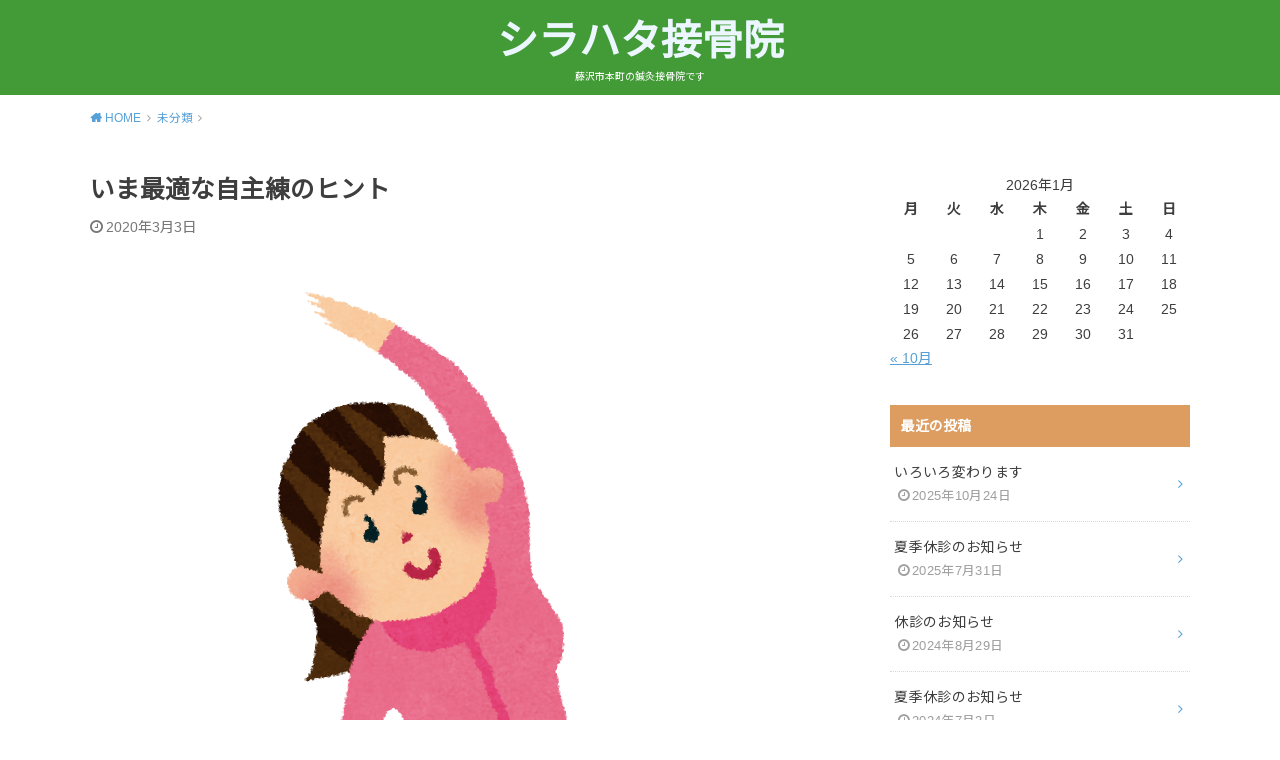

--- FILE ---
content_type: text/html; charset=UTF-8
request_url: https://shirahata-sejutsu.com/archives/467
body_size: 14274
content:
<!doctype html>
<html dir="ltr" lang="ja" prefix="og: https://ogp.me/ns#">

<head>

	<meta charset="utf-8">
	<meta http-equiv="X-UA-Compatible" content="IE=edge">
	<meta name="HandheldFriendly" content="True">
	<meta name="MobileOptimized" content="320">
	<meta name="viewport" content="width=device-width, initial-scale=1"/>
	<link rel="pingback" href="https://shirahata-sejutsu.com/xmlrpc.php"><title>いま最適な自主練のヒント | シラハタ接骨院</title>
	<style>img:is([sizes="auto" i], [sizes^="auto," i]) { contain-intrinsic-size: 3000px 1500px }</style>
	
		<!-- All in One SEO 4.8.8 - aioseo.com -->
	<meta name="robots" content="max-image-preview:large" />
	<meta name="author" content="itomaru"/>
	<meta name="google-site-verification" content="M0GWP-H7LmJ2l5E_tAyUtY1zJsJN4ywz_1yBrvVcwcQ" />
	<link rel="canonical" href="https://shirahata-sejutsu.com/archives/467" />
	<meta name="generator" content="All in One SEO (AIOSEO) 4.8.8" />

		<!-- Google tag (gtag.js) -->
<script async src="https://www.googletagmanager.com/gtag/js?id=G-6ZRKEBTT9D"></script>
<script>
  window.dataLayer = window.dataLayer || [];
  function gtag(){dataLayer.push(arguments);}
  gtag('js', new Date());

  gtag('config', 'G-6ZRKEBTT9D');
</script>
		<meta property="og:locale" content="ja_JP" />
		<meta property="og:site_name" content="シラハタ接骨院 | 藤沢市本町の鍼灸接骨院です" />
		<meta property="og:type" content="article" />
		<meta property="og:title" content="いま最適な自主練のヒント | シラハタ接骨院" />
		<meta property="og:url" content="https://shirahata-sejutsu.com/archives/467" />
		<meta property="article:published_time" content="2020-03-03T01:00:46+00:00" />
		<meta property="article:modified_time" content="2020-03-03T01:00:47+00:00" />
		<meta name="twitter:card" content="summary" />
		<meta name="twitter:site" content="@shirahata_bs" />
		<meta name="twitter:title" content="いま最適な自主練のヒント | シラハタ接骨院" />
		<meta name="twitter:creator" content="@shirahata_bs" />
		<script type="application/ld+json" class="aioseo-schema">
			{"@context":"https:\/\/schema.org","@graph":[{"@type":"Article","@id":"https:\/\/shirahata-sejutsu.com\/archives\/467#article","name":"\u3044\u307e\u6700\u9069\u306a\u81ea\u4e3b\u7df4\u306e\u30d2\u30f3\u30c8 | \u30b7\u30e9\u30cf\u30bf\u63a5\u9aa8\u9662","headline":"\u3044\u307e\u6700\u9069\u306a\u81ea\u4e3b\u7df4\u306e\u30d2\u30f3\u30c8","author":{"@id":"https:\/\/shirahata-sejutsu.com\/archives\/author\/itomaru#author"},"publisher":{"@id":"https:\/\/shirahata-sejutsu.com\/#organization"},"image":{"@type":"ImageObject","url":"https:\/\/shirahata-sejutsu.com\/wp-content\/uploads\/2020\/03\/taisou_woman.png","width":417,"height":798},"datePublished":"2020-03-03T10:00:46+09:00","dateModified":"2020-03-03T10:00:47+09:00","inLanguage":"ja","mainEntityOfPage":{"@id":"https:\/\/shirahata-sejutsu.com\/archives\/467#webpage"},"isPartOf":{"@id":"https:\/\/shirahata-sejutsu.com\/archives\/467#webpage"},"articleSection":"\u672a\u5206\u985e"},{"@type":"BreadcrumbList","@id":"https:\/\/shirahata-sejutsu.com\/archives\/467#breadcrumblist","itemListElement":[{"@type":"ListItem","@id":"https:\/\/shirahata-sejutsu.com#listItem","position":1,"name":"\u30db\u30fc\u30e0","item":"https:\/\/shirahata-sejutsu.com","nextItem":{"@type":"ListItem","@id":"https:\/\/shirahata-sejutsu.com\/archives\/category\/%e6%9c%aa%e5%88%86%e9%a1%9e#listItem","name":"\u672a\u5206\u985e"}},{"@type":"ListItem","@id":"https:\/\/shirahata-sejutsu.com\/archives\/category\/%e6%9c%aa%e5%88%86%e9%a1%9e#listItem","position":2,"name":"\u672a\u5206\u985e","item":"https:\/\/shirahata-sejutsu.com\/archives\/category\/%e6%9c%aa%e5%88%86%e9%a1%9e","nextItem":{"@type":"ListItem","@id":"https:\/\/shirahata-sejutsu.com\/archives\/467#listItem","name":"\u3044\u307e\u6700\u9069\u306a\u81ea\u4e3b\u7df4\u306e\u30d2\u30f3\u30c8"},"previousItem":{"@type":"ListItem","@id":"https:\/\/shirahata-sejutsu.com#listItem","name":"\u30db\u30fc\u30e0"}},{"@type":"ListItem","@id":"https:\/\/shirahata-sejutsu.com\/archives\/467#listItem","position":3,"name":"\u3044\u307e\u6700\u9069\u306a\u81ea\u4e3b\u7df4\u306e\u30d2\u30f3\u30c8","previousItem":{"@type":"ListItem","@id":"https:\/\/shirahata-sejutsu.com\/archives\/category\/%e6%9c%aa%e5%88%86%e9%a1%9e#listItem","name":"\u672a\u5206\u985e"}}]},{"@type":"Organization","@id":"https:\/\/shirahata-sejutsu.com\/#organization","name":"\u30b7\u30e9\u30cf\u30bf\u63a5\u9aa8\u9662","description":"\u85e4\u6ca2\u5e02\u672c\u753a\u306e\u937c\u7078\u63a5\u9aa8\u9662\u3067\u3059","url":"https:\/\/shirahata-sejutsu.com\/","telephone":"+81466225520","sameAs":["https:\/\/twitter.com\/shirahata_bs"]},{"@type":"Person","@id":"https:\/\/shirahata-sejutsu.com\/archives\/author\/itomaru#author","url":"https:\/\/shirahata-sejutsu.com\/archives\/author\/itomaru","name":"itomaru","image":{"@type":"ImageObject","@id":"https:\/\/shirahata-sejutsu.com\/archives\/467#authorImage","url":"https:\/\/secure.gravatar.com\/avatar\/5dd7ff18fa574edf7920d57df6b8807f21d6e3f431806fb5879c8ae9495ba74b?s=96&d=mm&r=g","width":96,"height":96,"caption":"itomaru"}},{"@type":"WebPage","@id":"https:\/\/shirahata-sejutsu.com\/archives\/467#webpage","url":"https:\/\/shirahata-sejutsu.com\/archives\/467","name":"\u3044\u307e\u6700\u9069\u306a\u81ea\u4e3b\u7df4\u306e\u30d2\u30f3\u30c8 | \u30b7\u30e9\u30cf\u30bf\u63a5\u9aa8\u9662","inLanguage":"ja","isPartOf":{"@id":"https:\/\/shirahata-sejutsu.com\/#website"},"breadcrumb":{"@id":"https:\/\/shirahata-sejutsu.com\/archives\/467#breadcrumblist"},"author":{"@id":"https:\/\/shirahata-sejutsu.com\/archives\/author\/itomaru#author"},"creator":{"@id":"https:\/\/shirahata-sejutsu.com\/archives\/author\/itomaru#author"},"image":{"@type":"ImageObject","url":"https:\/\/shirahata-sejutsu.com\/wp-content\/uploads\/2020\/03\/taisou_woman.png","@id":"https:\/\/shirahata-sejutsu.com\/archives\/467\/#mainImage","width":417,"height":798},"primaryImageOfPage":{"@id":"https:\/\/shirahata-sejutsu.com\/archives\/467#mainImage"},"datePublished":"2020-03-03T10:00:46+09:00","dateModified":"2020-03-03T10:00:47+09:00"},{"@type":"WebSite","@id":"https:\/\/shirahata-sejutsu.com\/#website","url":"https:\/\/shirahata-sejutsu.com\/","name":"\u30b7\u30e9\u30cf\u30bf\u63a5\u9aa8\u9662","description":"\u85e4\u6ca2\u5e02\u672c\u753a\u306e\u937c\u7078\u63a5\u9aa8\u9662\u3067\u3059","inLanguage":"ja","publisher":{"@id":"https:\/\/shirahata-sejutsu.com\/#organization"}}]}
		</script>
		<!-- All in One SEO -->

<link rel='dns-prefetch' href='//fonts.googleapis.com' />
<link rel="alternate" type="application/rss+xml" title="シラハタ接骨院 &raquo; フィード" href="https://shirahata-sejutsu.com/feed" />
<link rel="alternate" type="application/rss+xml" title="シラハタ接骨院 &raquo; コメントフィード" href="https://shirahata-sejutsu.com/comments/feed" />
<link rel="alternate" type="application/rss+xml" title="シラハタ接骨院 &raquo; いま最適な自主練のヒント のコメントのフィード" href="https://shirahata-sejutsu.com/archives/467/feed" />
		<!-- This site uses the Google Analytics by MonsterInsights plugin v9.9.0 - Using Analytics tracking - https://www.monsterinsights.com/ -->
		<!-- Note: MonsterInsights is not currently configured on this site. The site owner needs to authenticate with Google Analytics in the MonsterInsights settings panel. -->
					<!-- No tracking code set -->
				<!-- / Google Analytics by MonsterInsights -->
		<script type="text/javascript">
/* <![CDATA[ */
window._wpemojiSettings = {"baseUrl":"https:\/\/s.w.org\/images\/core\/emoji\/16.0.1\/72x72\/","ext":".png","svgUrl":"https:\/\/s.w.org\/images\/core\/emoji\/16.0.1\/svg\/","svgExt":".svg","source":{"concatemoji":"https:\/\/shirahata-sejutsu.com\/wp-includes\/js\/wp-emoji-release.min.js?ver=6.8.3"}};
/*! This file is auto-generated */
!function(s,n){var o,i,e;function c(e){try{var t={supportTests:e,timestamp:(new Date).valueOf()};sessionStorage.setItem(o,JSON.stringify(t))}catch(e){}}function p(e,t,n){e.clearRect(0,0,e.canvas.width,e.canvas.height),e.fillText(t,0,0);var t=new Uint32Array(e.getImageData(0,0,e.canvas.width,e.canvas.height).data),a=(e.clearRect(0,0,e.canvas.width,e.canvas.height),e.fillText(n,0,0),new Uint32Array(e.getImageData(0,0,e.canvas.width,e.canvas.height).data));return t.every(function(e,t){return e===a[t]})}function u(e,t){e.clearRect(0,0,e.canvas.width,e.canvas.height),e.fillText(t,0,0);for(var n=e.getImageData(16,16,1,1),a=0;a<n.data.length;a++)if(0!==n.data[a])return!1;return!0}function f(e,t,n,a){switch(t){case"flag":return n(e,"\ud83c\udff3\ufe0f\u200d\u26a7\ufe0f","\ud83c\udff3\ufe0f\u200b\u26a7\ufe0f")?!1:!n(e,"\ud83c\udde8\ud83c\uddf6","\ud83c\udde8\u200b\ud83c\uddf6")&&!n(e,"\ud83c\udff4\udb40\udc67\udb40\udc62\udb40\udc65\udb40\udc6e\udb40\udc67\udb40\udc7f","\ud83c\udff4\u200b\udb40\udc67\u200b\udb40\udc62\u200b\udb40\udc65\u200b\udb40\udc6e\u200b\udb40\udc67\u200b\udb40\udc7f");case"emoji":return!a(e,"\ud83e\udedf")}return!1}function g(e,t,n,a){var r="undefined"!=typeof WorkerGlobalScope&&self instanceof WorkerGlobalScope?new OffscreenCanvas(300,150):s.createElement("canvas"),o=r.getContext("2d",{willReadFrequently:!0}),i=(o.textBaseline="top",o.font="600 32px Arial",{});return e.forEach(function(e){i[e]=t(o,e,n,a)}),i}function t(e){var t=s.createElement("script");t.src=e,t.defer=!0,s.head.appendChild(t)}"undefined"!=typeof Promise&&(o="wpEmojiSettingsSupports",i=["flag","emoji"],n.supports={everything:!0,everythingExceptFlag:!0},e=new Promise(function(e){s.addEventListener("DOMContentLoaded",e,{once:!0})}),new Promise(function(t){var n=function(){try{var e=JSON.parse(sessionStorage.getItem(o));if("object"==typeof e&&"number"==typeof e.timestamp&&(new Date).valueOf()<e.timestamp+604800&&"object"==typeof e.supportTests)return e.supportTests}catch(e){}return null}();if(!n){if("undefined"!=typeof Worker&&"undefined"!=typeof OffscreenCanvas&&"undefined"!=typeof URL&&URL.createObjectURL&&"undefined"!=typeof Blob)try{var e="postMessage("+g.toString()+"("+[JSON.stringify(i),f.toString(),p.toString(),u.toString()].join(",")+"));",a=new Blob([e],{type:"text/javascript"}),r=new Worker(URL.createObjectURL(a),{name:"wpTestEmojiSupports"});return void(r.onmessage=function(e){c(n=e.data),r.terminate(),t(n)})}catch(e){}c(n=g(i,f,p,u))}t(n)}).then(function(e){for(var t in e)n.supports[t]=e[t],n.supports.everything=n.supports.everything&&n.supports[t],"flag"!==t&&(n.supports.everythingExceptFlag=n.supports.everythingExceptFlag&&n.supports[t]);n.supports.everythingExceptFlag=n.supports.everythingExceptFlag&&!n.supports.flag,n.DOMReady=!1,n.readyCallback=function(){n.DOMReady=!0}}).then(function(){return e}).then(function(){var e;n.supports.everything||(n.readyCallback(),(e=n.source||{}).concatemoji?t(e.concatemoji):e.wpemoji&&e.twemoji&&(t(e.twemoji),t(e.wpemoji)))}))}((window,document),window._wpemojiSettings);
/* ]]> */
</script>
<style id='wp-emoji-styles-inline-css' type='text/css'>

	img.wp-smiley, img.emoji {
		display: inline !important;
		border: none !important;
		box-shadow: none !important;
		height: 1em !important;
		width: 1em !important;
		margin: 0 0.07em !important;
		vertical-align: -0.1em !important;
		background: none !important;
		padding: 0 !important;
	}
</style>
<link rel='stylesheet' id='wp-block-library-css' href='https://shirahata-sejutsu.com/wp-includes/css/dist/block-library/style.min.css' type='text/css' media='all' />
<style id='classic-theme-styles-inline-css' type='text/css'>
/*! This file is auto-generated */
.wp-block-button__link{color:#fff;background-color:#32373c;border-radius:9999px;box-shadow:none;text-decoration:none;padding:calc(.667em + 2px) calc(1.333em + 2px);font-size:1.125em}.wp-block-file__button{background:#32373c;color:#fff;text-decoration:none}
</style>
<style id='global-styles-inline-css' type='text/css'>
:root{--wp--preset--aspect-ratio--square: 1;--wp--preset--aspect-ratio--4-3: 4/3;--wp--preset--aspect-ratio--3-4: 3/4;--wp--preset--aspect-ratio--3-2: 3/2;--wp--preset--aspect-ratio--2-3: 2/3;--wp--preset--aspect-ratio--16-9: 16/9;--wp--preset--aspect-ratio--9-16: 9/16;--wp--preset--color--black: #000000;--wp--preset--color--cyan-bluish-gray: #abb8c3;--wp--preset--color--white: #ffffff;--wp--preset--color--pale-pink: #f78da7;--wp--preset--color--vivid-red: #cf2e2e;--wp--preset--color--luminous-vivid-orange: #ff6900;--wp--preset--color--luminous-vivid-amber: #fcb900;--wp--preset--color--light-green-cyan: #7bdcb5;--wp--preset--color--vivid-green-cyan: #00d084;--wp--preset--color--pale-cyan-blue: #8ed1fc;--wp--preset--color--vivid-cyan-blue: #0693e3;--wp--preset--color--vivid-purple: #9b51e0;--wp--preset--gradient--vivid-cyan-blue-to-vivid-purple: linear-gradient(135deg,rgba(6,147,227,1) 0%,rgb(155,81,224) 100%);--wp--preset--gradient--light-green-cyan-to-vivid-green-cyan: linear-gradient(135deg,rgb(122,220,180) 0%,rgb(0,208,130) 100%);--wp--preset--gradient--luminous-vivid-amber-to-luminous-vivid-orange: linear-gradient(135deg,rgba(252,185,0,1) 0%,rgba(255,105,0,1) 100%);--wp--preset--gradient--luminous-vivid-orange-to-vivid-red: linear-gradient(135deg,rgba(255,105,0,1) 0%,rgb(207,46,46) 100%);--wp--preset--gradient--very-light-gray-to-cyan-bluish-gray: linear-gradient(135deg,rgb(238,238,238) 0%,rgb(169,184,195) 100%);--wp--preset--gradient--cool-to-warm-spectrum: linear-gradient(135deg,rgb(74,234,220) 0%,rgb(151,120,209) 20%,rgb(207,42,186) 40%,rgb(238,44,130) 60%,rgb(251,105,98) 80%,rgb(254,248,76) 100%);--wp--preset--gradient--blush-light-purple: linear-gradient(135deg,rgb(255,206,236) 0%,rgb(152,150,240) 100%);--wp--preset--gradient--blush-bordeaux: linear-gradient(135deg,rgb(254,205,165) 0%,rgb(254,45,45) 50%,rgb(107,0,62) 100%);--wp--preset--gradient--luminous-dusk: linear-gradient(135deg,rgb(255,203,112) 0%,rgb(199,81,192) 50%,rgb(65,88,208) 100%);--wp--preset--gradient--pale-ocean: linear-gradient(135deg,rgb(255,245,203) 0%,rgb(182,227,212) 50%,rgb(51,167,181) 100%);--wp--preset--gradient--electric-grass: linear-gradient(135deg,rgb(202,248,128) 0%,rgb(113,206,126) 100%);--wp--preset--gradient--midnight: linear-gradient(135deg,rgb(2,3,129) 0%,rgb(40,116,252) 100%);--wp--preset--font-size--small: 13px;--wp--preset--font-size--medium: 20px;--wp--preset--font-size--large: 36px;--wp--preset--font-size--x-large: 42px;--wp--preset--spacing--20: 0.44rem;--wp--preset--spacing--30: 0.67rem;--wp--preset--spacing--40: 1rem;--wp--preset--spacing--50: 1.5rem;--wp--preset--spacing--60: 2.25rem;--wp--preset--spacing--70: 3.38rem;--wp--preset--spacing--80: 5.06rem;--wp--preset--shadow--natural: 6px 6px 9px rgba(0, 0, 0, 0.2);--wp--preset--shadow--deep: 12px 12px 50px rgba(0, 0, 0, 0.4);--wp--preset--shadow--sharp: 6px 6px 0px rgba(0, 0, 0, 0.2);--wp--preset--shadow--outlined: 6px 6px 0px -3px rgba(255, 255, 255, 1), 6px 6px rgba(0, 0, 0, 1);--wp--preset--shadow--crisp: 6px 6px 0px rgba(0, 0, 0, 1);}:where(.is-layout-flex){gap: 0.5em;}:where(.is-layout-grid){gap: 0.5em;}body .is-layout-flex{display: flex;}.is-layout-flex{flex-wrap: wrap;align-items: center;}.is-layout-flex > :is(*, div){margin: 0;}body .is-layout-grid{display: grid;}.is-layout-grid > :is(*, div){margin: 0;}:where(.wp-block-columns.is-layout-flex){gap: 2em;}:where(.wp-block-columns.is-layout-grid){gap: 2em;}:where(.wp-block-post-template.is-layout-flex){gap: 1.25em;}:where(.wp-block-post-template.is-layout-grid){gap: 1.25em;}.has-black-color{color: var(--wp--preset--color--black) !important;}.has-cyan-bluish-gray-color{color: var(--wp--preset--color--cyan-bluish-gray) !important;}.has-white-color{color: var(--wp--preset--color--white) !important;}.has-pale-pink-color{color: var(--wp--preset--color--pale-pink) !important;}.has-vivid-red-color{color: var(--wp--preset--color--vivid-red) !important;}.has-luminous-vivid-orange-color{color: var(--wp--preset--color--luminous-vivid-orange) !important;}.has-luminous-vivid-amber-color{color: var(--wp--preset--color--luminous-vivid-amber) !important;}.has-light-green-cyan-color{color: var(--wp--preset--color--light-green-cyan) !important;}.has-vivid-green-cyan-color{color: var(--wp--preset--color--vivid-green-cyan) !important;}.has-pale-cyan-blue-color{color: var(--wp--preset--color--pale-cyan-blue) !important;}.has-vivid-cyan-blue-color{color: var(--wp--preset--color--vivid-cyan-blue) !important;}.has-vivid-purple-color{color: var(--wp--preset--color--vivid-purple) !important;}.has-black-background-color{background-color: var(--wp--preset--color--black) !important;}.has-cyan-bluish-gray-background-color{background-color: var(--wp--preset--color--cyan-bluish-gray) !important;}.has-white-background-color{background-color: var(--wp--preset--color--white) !important;}.has-pale-pink-background-color{background-color: var(--wp--preset--color--pale-pink) !important;}.has-vivid-red-background-color{background-color: var(--wp--preset--color--vivid-red) !important;}.has-luminous-vivid-orange-background-color{background-color: var(--wp--preset--color--luminous-vivid-orange) !important;}.has-luminous-vivid-amber-background-color{background-color: var(--wp--preset--color--luminous-vivid-amber) !important;}.has-light-green-cyan-background-color{background-color: var(--wp--preset--color--light-green-cyan) !important;}.has-vivid-green-cyan-background-color{background-color: var(--wp--preset--color--vivid-green-cyan) !important;}.has-pale-cyan-blue-background-color{background-color: var(--wp--preset--color--pale-cyan-blue) !important;}.has-vivid-cyan-blue-background-color{background-color: var(--wp--preset--color--vivid-cyan-blue) !important;}.has-vivid-purple-background-color{background-color: var(--wp--preset--color--vivid-purple) !important;}.has-black-border-color{border-color: var(--wp--preset--color--black) !important;}.has-cyan-bluish-gray-border-color{border-color: var(--wp--preset--color--cyan-bluish-gray) !important;}.has-white-border-color{border-color: var(--wp--preset--color--white) !important;}.has-pale-pink-border-color{border-color: var(--wp--preset--color--pale-pink) !important;}.has-vivid-red-border-color{border-color: var(--wp--preset--color--vivid-red) !important;}.has-luminous-vivid-orange-border-color{border-color: var(--wp--preset--color--luminous-vivid-orange) !important;}.has-luminous-vivid-amber-border-color{border-color: var(--wp--preset--color--luminous-vivid-amber) !important;}.has-light-green-cyan-border-color{border-color: var(--wp--preset--color--light-green-cyan) !important;}.has-vivid-green-cyan-border-color{border-color: var(--wp--preset--color--vivid-green-cyan) !important;}.has-pale-cyan-blue-border-color{border-color: var(--wp--preset--color--pale-cyan-blue) !important;}.has-vivid-cyan-blue-border-color{border-color: var(--wp--preset--color--vivid-cyan-blue) !important;}.has-vivid-purple-border-color{border-color: var(--wp--preset--color--vivid-purple) !important;}.has-vivid-cyan-blue-to-vivid-purple-gradient-background{background: var(--wp--preset--gradient--vivid-cyan-blue-to-vivid-purple) !important;}.has-light-green-cyan-to-vivid-green-cyan-gradient-background{background: var(--wp--preset--gradient--light-green-cyan-to-vivid-green-cyan) !important;}.has-luminous-vivid-amber-to-luminous-vivid-orange-gradient-background{background: var(--wp--preset--gradient--luminous-vivid-amber-to-luminous-vivid-orange) !important;}.has-luminous-vivid-orange-to-vivid-red-gradient-background{background: var(--wp--preset--gradient--luminous-vivid-orange-to-vivid-red) !important;}.has-very-light-gray-to-cyan-bluish-gray-gradient-background{background: var(--wp--preset--gradient--very-light-gray-to-cyan-bluish-gray) !important;}.has-cool-to-warm-spectrum-gradient-background{background: var(--wp--preset--gradient--cool-to-warm-spectrum) !important;}.has-blush-light-purple-gradient-background{background: var(--wp--preset--gradient--blush-light-purple) !important;}.has-blush-bordeaux-gradient-background{background: var(--wp--preset--gradient--blush-bordeaux) !important;}.has-luminous-dusk-gradient-background{background: var(--wp--preset--gradient--luminous-dusk) !important;}.has-pale-ocean-gradient-background{background: var(--wp--preset--gradient--pale-ocean) !important;}.has-electric-grass-gradient-background{background: var(--wp--preset--gradient--electric-grass) !important;}.has-midnight-gradient-background{background: var(--wp--preset--gradient--midnight) !important;}.has-small-font-size{font-size: var(--wp--preset--font-size--small) !important;}.has-medium-font-size{font-size: var(--wp--preset--font-size--medium) !important;}.has-large-font-size{font-size: var(--wp--preset--font-size--large) !important;}.has-x-large-font-size{font-size: var(--wp--preset--font-size--x-large) !important;}
:where(.wp-block-post-template.is-layout-flex){gap: 1.25em;}:where(.wp-block-post-template.is-layout-grid){gap: 1.25em;}
:where(.wp-block-columns.is-layout-flex){gap: 2em;}:where(.wp-block-columns.is-layout-grid){gap: 2em;}
:root :where(.wp-block-pullquote){font-size: 1.5em;line-height: 1.6;}
</style>
<link rel='stylesheet' id='style-css' href='https://shirahata-sejutsu.com/wp-content/themes/yswallow/style.css' type='text/css' media='all' />
<style id='style-inline-css' type='text/css'>
.animated{animation-duration:1.2s;animation-fill-mode:both;animation-delay:0s;animation-timing-function:ease-out}.wpcf7 .screen-reader-response{position:static}.animated{animation-fill-mode:none}@keyframes fadeIn{from{opacity:0}to{opacity:1}}.fadeIn{animation-name:fadeIn}@keyframes fadeInDown{from{opacity:0;transform:translate3d(0,-10px,0)}to{opacity:1;transform:none}}.fadeInDown{animation-name:fadeInDown}@keyframes fadeInDownBig{from{opacity:0;transform:translate3d(0,-100%,0)}to{opacity:1;transform:none}}.fadeInDownBig{animation-name:fadeInDownBig}@keyframes fadeInLeft{from{opacity:0;transform:translate3d(-10px,0,0)}to{opacity:1;transform:none}}.fadeInLeft{animation-name:fadeInLeft}@keyframes fadeInLeftBig{from{opacity:0;transform:translate3d(-100%,0,0)}to{opacity:1;transform:none}}.fadeInLeftBig{animation-name:fadeInLeftBig}@keyframes fadeInRight{from{opacity:0;transform:translate3d(10px,0,0)}to{opacity:1;transform:none}}.fadeInRight{animation-name:fadeInRight}@keyframes fadeInRightBig{from{opacity:0;transform:translate3d(100%,0,0)}to{opacity:1;transform:none}}.fadeInRightBig{animation-name:fadeInRightBig}@keyframes fadeInUp{from{opacity:0;transform:translate3d(0,10px,0)}to{opacity:1;transform:none}}.fadeInUp{animation-name:fadeInUp}@keyframes fadeInUpBig{from{opacity:0;transform:translate3d(0,100%,0)}to{opacity:1;transform:none}}.fadeInUpBig{animation-name:fadeInUpBig}
</style>
<link rel='stylesheet' id='child-style-css' href='https://shirahata-sejutsu.com/wp-content/themes/yswallow_custom/style.css' type='text/css' media='all' />
<link rel='stylesheet' id='gf_Notojp-css' href='https://fonts.googleapis.com/css?family=Noto+Sans+JP&#038;display=swap' type='text/css' media='all' />
<link rel='stylesheet' id='fontawesome-css' href='https://shirahata-sejutsu.com/wp-content/themes/yswallow/library/css/font-awesome.min.css' type='text/css' media='all' />
<script type="text/javascript" src="https://shirahata-sejutsu.com/wp-includes/js/jquery/jquery.min.js?ver=3.7.1" id="jquery-core-js"></script>
<script type="text/javascript" src="https://shirahata-sejutsu.com/wp-includes/js/jquery/jquery-migrate.min.js?ver=3.4.1" id="jquery-migrate-js"></script>
<link rel="https://api.w.org/" href="https://shirahata-sejutsu.com/wp-json/" /><link rel="alternate" title="JSON" type="application/json" href="https://shirahata-sejutsu.com/wp-json/wp/v2/posts/467" /><link rel="EditURI" type="application/rsd+xml" title="RSD" href="https://shirahata-sejutsu.com/xmlrpc.php?rsd" />
<meta name="generator" content="WordPress 6.8.3" />
<link rel='shortlink' href='https://shirahata-sejutsu.com/?p=467' />
<link rel="alternate" title="oEmbed (JSON)" type="application/json+oembed" href="https://shirahata-sejutsu.com/wp-json/oembed/1.0/embed?url=https%3A%2F%2Fshirahata-sejutsu.com%2Farchives%2F467" />
<link rel="alternate" title="oEmbed (XML)" type="text/xml+oembed" href="https://shirahata-sejutsu.com/wp-json/oembed/1.0/embed?url=https%3A%2F%2Fshirahata-sejutsu.com%2Farchives%2F467&#038;format=xml" />
<!-- Google tag (gtag.js) -->
<script async src="https://www.googletagmanager.com/gtag/js?id=G-VCPLC51VQS"></script>
<script>
  window.dataLayer = window.dataLayer || [];
  function gtag(){dataLayer.push(arguments);}
  gtag('js', new Date());

  gtag('config', 'G-VCPLC51VQS');
</script><style type="text/css">
body, #breadcrumb li a::after{ color: #3E3E3E;}
a, #breadcrumb li a i, .authorbox .author_sns li a::before,.widget li a:after{ color: #57a1d8;}
a:hover{ color: #9eccef;}
.article-footer .post-categories li a,.article-footer .tags a{ background: #57a1d8; border-color:#57a1d8;}
.article-footer .tags a{ color:#57a1d8; background: none;}
.article-footer .post-categories li a:hover,.article-footer .tags a:hover{ background:#9eccef;  border-color:#9eccef;}
input[type="text"],input[type="password"],input[type="datetime"],input[type="datetime-local"],input[type="date"],input[type="month"],input[type="time"],input[type="week"],input[type="number"],input[type="email"],input[type="url"],input[type="search"],input[type="tel"],input[type="color"],select,textarea,.field { background-color: #ffffff;}
#header{ color: #ffffff; background: #429b36;}
#logo a{ color: #ecf6ff;}
@media only screen and (min-width: 768px) {
	#g_nav .nav > li::after{ background: #ecf6ff;}
	#g_nav .nav li ul.sub-menu, #g_nav .nav li ul.children{ background: #2e3a44;color: #ffffff;}
	.archives-list .post-list a .eyecatch::after{ background: #57a1d8;}
}

.slick-prev:before, .slick-next:before, .accordionBtn, #submit, button, html input[type="button"], input[type="reset"], input[type="submit"], .pagination a:hover, .pagination a:focus,.page-links a:hover, .page-links a:focus { background-color: #57a1d8;}
.accordionBtn.active, #submit:hover, #submit:focus{ background-color: #9eccef;}
.entry-content h2, .homeadd_wrap .widgettitle, .widgettitle, .eyecatch .cat-name, ul.wpp-list li a:before, .cat_postlist .catttl span::before, .cat_postlist .catttl span::after, .accordion::before{ background: #dd9d61; color: #ffffff;}
.entry-content h3,.entry-content h4{ border-color: #dd9d61;}
.h_balloon .entry-content h2:after{ border-top-color: #dd9d61;}
.entry-content ol li:before{ background: #dd9d61; border-color: #dd9d61;  color: #ffffff;}
.entry-content ol li ol li:before{ color: #dd9d61;}
.entry-content ul li:before{ color: #dd9d61;}
.entry-content blockquote::before,.entry-content blockquote::after{color: #dd9d61;}

.btn-wrap a{background: #57a1d8;border: 1px solid #57a1d8;}
.btn-wrap a:hover,.widget .btn-wrap:not(.simple) a:hover{color: #57a1d8;border-color: #57a1d8;}
.btn-wrap.simple a, .pagination a, .pagination span,.page-links a{border-color: #57a1d8; color: #57a1d8;}
.btn-wrap.simple a:hover, .pagination .current,.pagination .current:hover,.page-links ul > li > span{background-color: #57a1d8;}

#footer-top::before{background-color: #dd9d61;}
#footer,.cta-inner{background-color: #2e3a44; color: #ffffff;}

</style>
<script async src="https://www.googletagmanager.com/gtag/js?id=G-VCPLC51VQS"></script>
<script>
  window.dataLayer = window.dataLayer || [];
  function gtag(){dataLayer.push(arguments);}
  gtag('js', new Date());

  gtag('config', 'G-VCPLC51VQS');
</script></head>

<body class="wp-singular post-template-default single single-post postid-467 single-format-standard wp-theme-yswallow wp-child-theme-yswallow_custom pd_normal h_default date_on catlabeloff pannavi_on">
	<div id="container">


<header id="header" class="header animated fadeIn">
<div id="inner-header" class="wrap cf">

<div id="logo" class=" "><p class="h1 text"><a href="https://shirahata-sejutsu.com">シラハタ接骨院</a></p><p class="site_description">藤沢市本町の鍼灸接骨院です</p></div><div id="g_nav" class="g_nav-sp animated anidelayS fadeIn"></div>
</div>
</header>





<div id="breadcrumb" class="breadcrumb animated fadeIn cf"><div class="wrap"><ul class="breadcrumb__ul" itemscope itemtype="http://schema.org/BreadcrumbList"><li class="breadcrumb__li bc_homelink" itemprop="itemListElement" itemscope itemtype="http://schema.org/ListItem"><a class="breadcrumb__link" itemprop="item" href="https://shirahata-sejutsu.com/"><span itemprop="name"> HOME</span></a><meta itemprop="position" content="1" /></li><li class="breadcrumb__li" itemprop="itemListElement" itemscope itemtype="http://schema.org/ListItem"><a class="breadcrumb__link" itemprop="item" href="https://shirahata-sejutsu.com/archives/category/%e6%9c%aa%e5%88%86%e9%a1%9e"><span itemprop="name">未分類</span></a><meta itemprop="position" content="2" /></li><li class="breadcrumb__li bc_posttitle" itemprop="itemListElement" itemscope itemtype="http://schema.org/ListItem"><span itemprop="name">いま最適な自主練のヒント</span><meta itemprop="position" content="3" /></li></ul></div></div>

<div id="content">
<div id="inner-content" class="wrap cf">

<div class="main-wrap">
<main id="main" class="animated anidelayS fadeIn" role="main">

<article id="post-467" class="post-467 post type-post status-publish format-standard has-post-thumbnail hentry category-1 article cf" role="article">
<header class="article-header entry-header">
<div class="inner">
<h1 class="entry-title single-title" itemprop="headline" rel="bookmark">いま最適な自主練のヒント</h1>

<div class="byline entry-meta vcard cf">

<time class="time__date date gf entry-date updated" datetime="2020-03-03">2020年3月3日</time>

</div>

<figure class="eyecatch">
<img width="417" height="798" src="https://shirahata-sejutsu.com/wp-content/uploads/2020/03/taisou_woman.png" class="attachment-post-thumbnail size-post-thumbnail wp-post-image" alt="" decoding="async" fetchpriority="high" srcset="https://shirahata-sejutsu.com/wp-content/uploads/2020/03/taisou_woman.png 417w, https://shirahata-sejutsu.com/wp-content/uploads/2020/03/taisou_woman-157x300.png 157w" sizes="(max-width: 417px) 100vw, 417px" />
<span class="cat-name cat-id-1">未分類</span>
</figure>

</div>
</header>


<div class="share short">
<div class="sns">
<ul class="cf">

<li class="twitter"> 
<a target="blank" href="//twitter.com/intent/tweet?url=https%3A%2F%2Fshirahata-sejutsu.com%2Farchives%2F467&text=%E3%81%84%E3%81%BE%E6%9C%80%E9%81%A9%E3%81%AA%E8%87%AA%E4%B8%BB%E7%B7%B4%E3%81%AE%E3%83%92%E3%83%B3%E3%83%88&tw_p=tweetbutton" onclick="window.open(this.href, 'tweetwindow', 'width=550, height=450,personalbar=0,toolbar=0,scrollbars=1,resizable=1'); return false;"><span class="text">ポスト</span><span class="count"></span></a>
</li>

<li class="facebook">
<a href="//www.facebook.com/sharer.php?src=bm&u=https%3A%2F%2Fshirahata-sejutsu.com%2Farchives%2F467&t=%E3%81%84%E3%81%BE%E6%9C%80%E9%81%A9%E3%81%AA%E8%87%AA%E4%B8%BB%E7%B7%B4%E3%81%AE%E3%83%92%E3%83%B3%E3%83%88" onclick="javascript:window.open(this.href, '', 'menubar=no,toolbar=no,resizable=yes,scrollbars=yes,height=300,width=600');return false;"><span class="text">シェア</span><span class="count"></span></a>
</li>

<li class="hatebu">       
<a href="//b.hatena.ne.jp/add?mode=confirm&url=https://shirahata-sejutsu.com/archives/467&title=%E3%81%84%E3%81%BE%E6%9C%80%E9%81%A9%E3%81%AA%E8%87%AA%E4%B8%BB%E7%B7%B4%E3%81%AE%E3%83%92%E3%83%B3%E3%83%88" onclick="window.open(this.href, 'HBwindow', 'width=600, height=400, menubar=no, toolbar=no, scrollbars=yes'); return false;" target="_blank"><span class="text">はてブ</span><span class="count"></span></a>
</li>

<li class="line">
<a href="//line.me/R/msg/text/?%E3%81%84%E3%81%BE%E6%9C%80%E9%81%A9%E3%81%AA%E8%87%AA%E4%B8%BB%E7%B7%B4%E3%81%AE%E3%83%92%E3%83%B3%E3%83%88%0Ahttps%3A%2F%2Fshirahata-sejutsu.com%2Farchives%2F467" target="_blank"><span class="text">送る</span></a>
</li>

<li class="pocket">
<a href="//getpocket.com/edit?url=https://shirahata-sejutsu.com/archives/467&title=いま最適な自主練のヒント" onclick="window.open(this.href, 'FBwindow', 'width=550, height=350, menubar=no, toolbar=no, scrollbars=yes'); return false;"><span class="text">Pocket</span><span class="count"></span></a></li>

</ul>
</div> 
</div>


<div class="titleunder">
<div id="custom_html-17" class="widget_text widget widget_custom_html"><div class="textwidget custom-html-widget"><amp-auto-ads type="adsense"
              data-ad-client="ca-pub-7341752985166398">
</amp-auto-ads></div></div></div>

<section class="entry-content cf">



<p>全国の小・中・高校の一斉臨時休校が<br>本格的に始まりました。<br>幼稚園でもお休みのところがあるようです。</p>



<p>朝の道路も普段の混み方とは少し違うような<br>歩いている方も少ないようです。</p>



<p>新型コロナウイルス対策で<br>外出を控える方も多いと思います。<br>運動部に所属している学生さんも<br>外で体を動かすことに<br>ためらいを感じているでしょう。</p>



<p>感染対策で重要なのは<br>風邪気味なら休む<br>手洗い<br>むやみに目、鼻、口に触らない<br>十分な睡眠・食事・適度な運動と言われています。<br>今、一番行いにくいのは<br>からだを動かすことかもしれません。</p>



<p>最近はyoutubeなどで<br>さまざまなエクササイズなどの情報が<br>簡単に手に入るようになりました。<br>ただ<br>多すぎて<br>何が良いのかわからなくなります。</p>



<p>私のお勧めは<br>施術にも取り入れている<br><a href="https://www.youtube.com/channel/UCFyTs4_x17edN5oVCzGbIRQ">心体義塾のyoutube</a>。<br>こんな時だからこそ<br>自分の姿勢と息遣いに<br>目を向けてみませんか？</p>



<p>私も空いた時間に<br>お稽古しています。<br>ぜひご参考までに！<br>そして<br>くれぐれも無理をなさらないように。<br>ご不明な点は<br>当院までお気軽に！</p>



<p></p>



<p>＃心体義塾#ZAT</p>



<p></p>



<p><br></p>

<div id="custom_html-19" class="widget_text widget widget_custom_html"><div class="textwidget custom-html-widget"><script type="text/javascript">amzn_assoc_ad_type ="responsive_search_widget"; amzn_assoc_tracking_id ="shirahataseju-22"; amzn_assoc_marketplace ="amazon"; amzn_assoc_region ="JP"; amzn_assoc_placement =""; amzn_assoc_search_type = "search_widget";amzn_assoc_width ="auto"; amzn_assoc_height ="auto"; amzn_assoc_default_search_category =""; amzn_assoc_default_search_key ="";amzn_assoc_theme ="light"; amzn_assoc_bg_color ="FFFFFF"; </script><script src="//z-fe.amazon-adsystem.com/widgets/q?ServiceVersion=20070822&Operation=GetScript&ID=OneJS&WS=1&Marketplace=JP"></script></div></div>
</section>


<footer class="article-footer">
<div class="footer-cat-tag">
<ul class="post-categories">
	<li><a href="https://shirahata-sejutsu.com/archives/category/%e6%9c%aa%e5%88%86%e9%a1%9e" rel="category tag">未分類</a></li></ul></div>
<div class="sharewrap wow animated fadeIn" data-wow-delay="0.5s">

<div class="share short">
<div class="sns">
<ul class="cf">

<li class="twitter"> 
<a target="blank" href="//twitter.com/intent/tweet?url=https%3A%2F%2Fshirahata-sejutsu.com%2Farchives%2F467&text=%E3%81%84%E3%81%BE%E6%9C%80%E9%81%A9%E3%81%AA%E8%87%AA%E4%B8%BB%E7%B7%B4%E3%81%AE%E3%83%92%E3%83%B3%E3%83%88&tw_p=tweetbutton" onclick="window.open(this.href, 'tweetwindow', 'width=550, height=450,personalbar=0,toolbar=0,scrollbars=1,resizable=1'); return false;"><span class="text">ポスト</span><span class="count"></span></a>
</li>

<li class="facebook">
<a href="//www.facebook.com/sharer.php?src=bm&u=https%3A%2F%2Fshirahata-sejutsu.com%2Farchives%2F467&t=%E3%81%84%E3%81%BE%E6%9C%80%E9%81%A9%E3%81%AA%E8%87%AA%E4%B8%BB%E7%B7%B4%E3%81%AE%E3%83%92%E3%83%B3%E3%83%88" onclick="javascript:window.open(this.href, '', 'menubar=no,toolbar=no,resizable=yes,scrollbars=yes,height=300,width=600');return false;"><span class="text">シェア</span><span class="count"></span></a>
</li>

<li class="hatebu">       
<a href="//b.hatena.ne.jp/add?mode=confirm&url=https://shirahata-sejutsu.com/archives/467&title=%E3%81%84%E3%81%BE%E6%9C%80%E9%81%A9%E3%81%AA%E8%87%AA%E4%B8%BB%E7%B7%B4%E3%81%AE%E3%83%92%E3%83%B3%E3%83%88" onclick="window.open(this.href, 'HBwindow', 'width=600, height=400, menubar=no, toolbar=no, scrollbars=yes'); return false;" target="_blank"><span class="text">はてブ</span><span class="count"></span></a>
</li>

<li class="line">
<a href="//line.me/R/msg/text/?%E3%81%84%E3%81%BE%E6%9C%80%E9%81%A9%E3%81%AA%E8%87%AA%E4%B8%BB%E7%B7%B4%E3%81%AE%E3%83%92%E3%83%B3%E3%83%88%0Ahttps%3A%2F%2Fshirahata-sejutsu.com%2Farchives%2F467" target="_blank"><span class="text">送る</span></a>
</li>

<li class="pocket">
<a href="//getpocket.com/edit?url=https://shirahata-sejutsu.com/archives/467&title=いま最適な自主練のヒント" onclick="window.open(this.href, 'FBwindow', 'width=550, height=350, menubar=no, toolbar=no, scrollbars=yes'); return false;"><span class="text">Pocket</span><span class="count"></span></a></li>

</ul>
</div> 
</div>
</div>








	<div id="respond" class="comment-respond">
		<h3 id="reply-title" class="comment-reply-title">コメントを残す <small><a rel="nofollow" id="cancel-comment-reply-link" href="/archives/467#respond" style="display:none;">コメントをキャンセル</a></small></h3><form action="https://shirahata-sejutsu.com/wp-comments-post.php" method="post" id="commentform" class="comment-form"><p class="comment-notes"><span id="email-notes">メールアドレスが公開されることはありません。</span> <span class="required-field-message"><span class="required">※</span> が付いている欄は必須項目です</span></p><p class="comment-form-comment"><label for="comment">コメント <span class="required">※</span></label> <textarea id="comment" name="comment" cols="45" rows="8" maxlength="65525" required></textarea></p><p class="comment-form-author"><label for="author">名前 <span class="required">※</span></label> <input id="author" name="author" type="text" value="" size="30" maxlength="245" autocomplete="name" required /></p>
<p class="comment-form-email"><label for="email">メール <span class="required">※</span></label> <input id="email" name="email" type="email" value="" size="30" maxlength="100" aria-describedby="email-notes" autocomplete="email" required /></p>
<p class="comment-form-url"><label for="url">サイト</label> <input id="url" name="url" type="url" value="" size="30" maxlength="200" autocomplete="url" /></p>
<p class="form-submit"><input name="submit" type="submit" id="submit" class="submit" value="コメントを送信" /> <input type='hidden' name='comment_post_ID' value='467' id='comment_post_ID' />
<input type='hidden' name='comment_parent' id='comment_parent' value='0' />
</p><p style="display: none;"><input type="hidden" id="akismet_comment_nonce" name="akismet_comment_nonce" value="f3eebba8cc" /></p><p style="display: none !important;" class="akismet-fields-container" data-prefix="ak_"><label>&#916;<textarea name="ak_hp_textarea" cols="45" rows="8" maxlength="100"></textarea></label><input type="hidden" id="ak_js_1" name="ak_js" value="9"/><script>document.getElementById( "ak_js_1" ).setAttribute( "value", ( new Date() ).getTime() );</script></p></form>	</div><!-- #respond -->
	<p class="akismet_comment_form_privacy_notice">このサイトはスパムを低減するために Akismet を使っています。<a href="https://akismet.com/privacy/" target="_blank" rel="nofollow noopener">コメントデータの処理方法の詳細はこちらをご覧ください</a>。</p>

  <div class="related-box original-related wow animated fadeIn cf">
    <div class="inbox">
	    <h2 class="related-h h_ttl"><span class="gf">RECOMMEND</span></h2>
		    <div class="related-post">
				<ul class="related-list cf">

  	        <li rel="bookmark" title="開幕！">
		        <a href="https://shirahata-sejutsu.com/archives/417" rel=\"bookmark" title="開幕！" class="title">
					<figure class="eyecatch">
					<img width="300" height="200" src="https://shirahata-sejutsu.com/wp-content/uploads/2019/05/basketball-933173_640-300x200.jpg" class="attachment-post-thum size-post-thum wp-post-image" alt="" decoding="async" srcset="https://shirahata-sejutsu.com/wp-content/uploads/2019/05/basketball-933173_640-300x200.jpg 300w, https://shirahata-sejutsu.com/wp-content/uploads/2019/05/basketball-933173_640.jpg 640w" sizes="(max-width: 300px) 100vw, 300px" />					</figure>
					<time class="time__date date gf">2019年10月31日</time>					<h3 class="ttl">
						開幕！					</h3>
				</a>
	        </li>
  	        <li rel="bookmark" title="地震">
		        <a href="https://shirahata-sejutsu.com/archives/57" rel=\"bookmark" title="地震" class="title">
					<figure class="eyecatch noimg">
										</figure>
					<time class="time__date date gf">2018年9月6日</time>					<h3 class="ttl">
						地震					</h3>
				</a>
	        </li>
  	        <li rel="bookmark" title="運動会">
		        <a href="https://shirahata-sejutsu.com/archives/331" rel=\"bookmark" title="運動会" class="title">
					<figure class="eyecatch">
					<img width="300" height="200" src="https://shirahata-sejutsu.com/wp-content/uploads/2019/06/undoukai_tokyousou_starter-300x200.png" class="attachment-post-thum size-post-thum wp-post-image" alt="" decoding="async" />					</figure>
					<time class="time__date date gf">2019年6月3日</time>					<h3 class="ttl">
						運動会					</h3>
				</a>
	        </li>
  	        <li rel="bookmark" title="自己治癒力">
		        <a href="https://shirahata-sejutsu.com/archives/176" rel=\"bookmark" title="自己治癒力" class="title">
					<figure class="eyecatch noimg">
										</figure>
					<time class="time__date date gf">2018年10月12日</time>					<h3 class="ttl">
						自己治癒力					</h3>
				</a>
	        </li>
  	        <li rel="bookmark" title="閉幕と開幕">
		        <a href="https://shirahata-sejutsu.com/archives/402" rel=\"bookmark" title="閉幕と開幕" class="title">
					<figure class="eyecatch">
					<img width="300" height="200" src="https://shirahata-sejutsu.com/wp-content/uploads/2019/09/bg_baseball_ground-300x200.jpg" class="attachment-post-thum size-post-thum wp-post-image" alt="" decoding="async" loading="lazy" />					</figure>
					<time class="time__date date gf">2019年9月26日</time>					<h3 class="ttl">
						閉幕と開幕					</h3>
				</a>
	        </li>
  	        <li rel="bookmark" title="自転車選び">
		        <a href="https://shirahata-sejutsu.com/archives/232" rel=\"bookmark" title="自転車選び" class="title">
					<figure class="eyecatch">
					<img width="300" height="200" src="https://shirahata-sejutsu.com/wp-content/uploads/2018/12/bicycle-1296407_640-300x200.png" class="attachment-post-thum size-post-thum wp-post-image" alt="" decoding="async" loading="lazy" />					</figure>
					<time class="time__date date gf">2018年12月17日</time>					<h3 class="ttl">
						自転車選び					</h3>
				</a>
	        </li>
  	        <li rel="bookmark" title="休診のお知らせ">
		        <a href="https://shirahata-sejutsu.com/archives/610" rel=\"bookmark" title="休診のお知らせ" class="title">
					<figure class="eyecatch">
					<img width="300" height="200" src="https://shirahata-sejutsu.com/wp-content/uploads/2020/03/bg_school_yuyake-300x200.jpg" class="attachment-post-thum size-post-thum wp-post-image" alt="" decoding="async" loading="lazy" />					</figure>
					<time class="time__date date gf">2024年8月29日</time>					<h3 class="ttl">
						休診のお知らせ					</h3>
				</a>
	        </li>
  	        <li rel="bookmark" title="夏季休診のお知らせ">
		        <a href="https://shirahata-sejutsu.com/archives/613" rel=\"bookmark" title="夏季休診のお知らせ" class="title">
					<figure class="eyecatch">
					<img width="300" height="200" src="https://shirahata-sejutsu.com/wp-content/uploads/2019/08/bg_himawari_hatake-300x200.jpg" class="attachment-post-thum size-post-thum wp-post-image" alt="" decoding="async" loading="lazy" />					</figure>
					<time class="time__date date gf">2025年7月31日</time>					<h3 class="ttl">
						夏季休診のお知らせ					</h3>
				</a>
	        </li>
  
  			</ul>
	    </div>
    </div>
</div>
  
</footer>

</article>

</main>
</div>

<div class="side-wrap">
<div id="sidebar" class="sidebar cf animated fadeIn" role="complementary">
	<div id="calendar-2" class="widget widget_calendar"><div id="calendar_wrap" class="calendar_wrap"><table id="wp-calendar" class="wp-calendar-table">
	<caption>2026年1月</caption>
	<thead>
	<tr>
		<th scope="col" aria-label="月曜日">月</th>
		<th scope="col" aria-label="火曜日">火</th>
		<th scope="col" aria-label="水曜日">水</th>
		<th scope="col" aria-label="木曜日">木</th>
		<th scope="col" aria-label="金曜日">金</th>
		<th scope="col" aria-label="土曜日">土</th>
		<th scope="col" aria-label="日曜日">日</th>
	</tr>
	</thead>
	<tbody>
	<tr>
		<td colspan="3" class="pad">&nbsp;</td><td>1</td><td>2</td><td>3</td><td>4</td>
	</tr>
	<tr>
		<td>5</td><td>6</td><td>7</td><td>8</td><td>9</td><td>10</td><td>11</td>
	</tr>
	<tr>
		<td>12</td><td>13</td><td>14</td><td>15</td><td>16</td><td>17</td><td>18</td>
	</tr>
	<tr>
		<td>19</td><td>20</td><td id="today">21</td><td>22</td><td>23</td><td>24</td><td>25</td>
	</tr>
	<tr>
		<td>26</td><td>27</td><td>28</td><td>29</td><td>30</td><td>31</td>
		<td class="pad" colspan="1">&nbsp;</td>
	</tr>
	</tbody>
	</table><nav aria-label="前と次の月" class="wp-calendar-nav">
		<span class="wp-calendar-nav-prev"><a href="https://shirahata-sejutsu.com/archives/date/2025/10">&laquo; 10月</a></span>
		<span class="pad">&nbsp;</span>
		<span class="wp-calendar-nav-next">&nbsp;</span>
	</nav></div></div><div id="recent-posts-4" class="widget widget_recent_entries"><h4 class="widgettitle"><span>最近の投稿</span></h4>			<ul>
								
				<li><a class="cf" href="https://shirahata-sejutsu.com/archives/618" title="いろいろ変わります">
					<p class="title">いろいろ変わります</p>
					<time class="time__date date gf">2025年10月24日</time>				</a></li>
								
				<li><a class="cf" href="https://shirahata-sejutsu.com/archives/613" title="夏季休診のお知らせ">
					<p class="title">夏季休診のお知らせ</p>
					<time class="time__date date gf">2025年7月31日</time>				</a></li>
								
				<li><a class="cf" href="https://shirahata-sejutsu.com/archives/610" title="休診のお知らせ">
					<p class="title">休診のお知らせ</p>
					<time class="time__date date gf">2024年8月29日</time>				</a></li>
								
				<li><a class="cf" href="https://shirahata-sejutsu.com/archives/606" title="夏季休診のお知らせ">
					<p class="title">夏季休診のお知らせ</p>
					<time class="time__date date gf">2024年7月3日</time>				</a></li>
								
				<li><a class="cf" href="https://shirahata-sejutsu.com/archives/603" title="5月のお知らせ">
					<p class="title">5月のお知らせ</p>
					<time class="time__date date gf">2024年4月24日</time>				</a></li>
							</ul>
			</div><div id="custom_html-14" class="widget_text widget widget_custom_html"><div class="textwidget custom-html-widget"><iframe src="https://rcm-fe.amazon-adsystem.com/e/cm?o=9&p=12&l=ur1&category=amazonbusiness&banner=0421ZB0Z601CQ8P3WXR2&f=ifr&linkID=fab086a05da809628a74c82a3157969b&t=shirahataseju-22&tracking_id=shirahataseju-22" width="300" height="250" scrolling="no" border="0" marginwidth="0" style="border:none;" frameborder="0"></iframe></div></div><div id="search-2" class="widget widget_search"><form role="search" method="get" id="searchform" class="searchform cf" action="https://shirahata-sejutsu.com/" >
		<input type="search" placeholder="キーワードを入力" value="" name="s" id="s" />
		<button type="submit" id="searchsubmit"></button>
		</form></div><div id="archives-2" class="widget widget_archive"><h4 class="widgettitle"><span>アーカイブ</span></h4>
			<ul>
					<li><a href='https://shirahata-sejutsu.com/archives/date/2025/10'>2025年10月</a></li>
	<li><a href='https://shirahata-sejutsu.com/archives/date/2025/07'>2025年7月</a></li>
	<li><a href='https://shirahata-sejutsu.com/archives/date/2024/08'>2024年8月</a></li>
	<li><a href='https://shirahata-sejutsu.com/archives/date/2024/07'>2024年7月</a></li>
	<li><a href='https://shirahata-sejutsu.com/archives/date/2024/04'>2024年4月</a></li>
	<li><a href='https://shirahata-sejutsu.com/archives/date/2024/03'>2024年3月</a></li>
	<li><a href='https://shirahata-sejutsu.com/archives/date/2023/12'>2023年12月</a></li>
	<li><a href='https://shirahata-sejutsu.com/archives/date/2023/10'>2023年10月</a></li>
	<li><a href='https://shirahata-sejutsu.com/archives/date/2023/06'>2023年6月</a></li>
	<li><a href='https://shirahata-sejutsu.com/archives/date/2023/05'>2023年5月</a></li>
	<li><a href='https://shirahata-sejutsu.com/archives/date/2023/03'>2023年3月</a></li>
	<li><a href='https://shirahata-sejutsu.com/archives/date/2022/12'>2022年12月</a></li>
	<li><a href='https://shirahata-sejutsu.com/archives/date/2022/10'>2022年10月</a></li>
	<li><a href='https://shirahata-sejutsu.com/archives/date/2022/07'>2022年7月</a></li>
	<li><a href='https://shirahata-sejutsu.com/archives/date/2022/06'>2022年6月</a></li>
	<li><a href='https://shirahata-sejutsu.com/archives/date/2022/05'>2022年5月</a></li>
	<li><a href='https://shirahata-sejutsu.com/archives/date/2021/12'>2021年12月</a></li>
	<li><a href='https://shirahata-sejutsu.com/archives/date/2021/10'>2021年10月</a></li>
	<li><a href='https://shirahata-sejutsu.com/archives/date/2021/07'>2021年7月</a></li>
	<li><a href='https://shirahata-sejutsu.com/archives/date/2021/05'>2021年5月</a></li>
	<li><a href='https://shirahata-sejutsu.com/archives/date/2021/03'>2021年3月</a></li>
	<li><a href='https://shirahata-sejutsu.com/archives/date/2021/01'>2021年1月</a></li>
	<li><a href='https://shirahata-sejutsu.com/archives/date/2020/12'>2020年12月</a></li>
	<li><a href='https://shirahata-sejutsu.com/archives/date/2020/10'>2020年10月</a></li>
	<li><a href='https://shirahata-sejutsu.com/archives/date/2020/09'>2020年9月</a></li>
	<li><a href='https://shirahata-sejutsu.com/archives/date/2020/08'>2020年8月</a></li>
	<li><a href='https://shirahata-sejutsu.com/archives/date/2020/07'>2020年7月</a></li>
	<li><a href='https://shirahata-sejutsu.com/archives/date/2020/04'>2020年4月</a></li>
	<li><a href='https://shirahata-sejutsu.com/archives/date/2020/03'>2020年3月</a></li>
	<li><a href='https://shirahata-sejutsu.com/archives/date/2020/02'>2020年2月</a></li>
	<li><a href='https://shirahata-sejutsu.com/archives/date/2020/01'>2020年1月</a></li>
	<li><a href='https://shirahata-sejutsu.com/archives/date/2019/12'>2019年12月</a></li>
	<li><a href='https://shirahata-sejutsu.com/archives/date/2019/11'>2019年11月</a></li>
	<li><a href='https://shirahata-sejutsu.com/archives/date/2019/10'>2019年10月</a></li>
	<li><a href='https://shirahata-sejutsu.com/archives/date/2019/09'>2019年9月</a></li>
	<li><a href='https://shirahata-sejutsu.com/archives/date/2019/08'>2019年8月</a></li>
	<li><a href='https://shirahata-sejutsu.com/archives/date/2019/07'>2019年7月</a></li>
	<li><a href='https://shirahata-sejutsu.com/archives/date/2019/06'>2019年6月</a></li>
	<li><a href='https://shirahata-sejutsu.com/archives/date/2019/05'>2019年5月</a></li>
	<li><a href='https://shirahata-sejutsu.com/archives/date/2019/04'>2019年4月</a></li>
	<li><a href='https://shirahata-sejutsu.com/archives/date/2019/03'>2019年3月</a></li>
	<li><a href='https://shirahata-sejutsu.com/archives/date/2019/02'>2019年2月</a></li>
	<li><a href='https://shirahata-sejutsu.com/archives/date/2019/01'>2019年1月</a></li>
	<li><a href='https://shirahata-sejutsu.com/archives/date/2018/12'>2018年12月</a></li>
	<li><a href='https://shirahata-sejutsu.com/archives/date/2018/11'>2018年11月</a></li>
	<li><a href='https://shirahata-sejutsu.com/archives/date/2018/10'>2018年10月</a></li>
	<li><a href='https://shirahata-sejutsu.com/archives/date/2018/09'>2018年9月</a></li>
	<li><a href='https://shirahata-sejutsu.com/archives/date/2018/08'>2018年8月</a></li>
			</ul>

			</div><div id="meta-2" class="widget widget_meta"><h4 class="widgettitle"><span>メタ情報</span></h4>
		<ul>
						<li><a href="https://shirahata-sejutsu.com/wp-login.php">ログイン</a></li>
			<li><a href="https://shirahata-sejutsu.com/feed">投稿フィード</a></li>
			<li><a href="https://shirahata-sejutsu.com/comments/feed">コメントフィード</a></li>

			<li><a href="https://ja.wordpress.org/">WordPress.org</a></li>
		</ul>

		</div></div>
</div>

</div>
</div>
<div id="footer-top" class="footer-top wow animated fadeIn">
	<div class="wrap cf">
		<div class="inner">
						<div class="footcolumn"><div id="custom_html-10" class="widget_text widget widget_custom_html"><div class="textwidget custom-html-widget"><script async src="//pagead2.googlesyndication.com/pagead/js/adsbygoogle.js"></script>
<script>
     (adsbygoogle = window.adsbygoogle || []).push({
          google_ad_client: "ca-pub-7341752985166398",
          enable_page_level_ads: true
     });
</script></div></div></div>
					
	
		</div>
	</div>
</div>

<footer id="footer" class="footer wow animated fadeIn" role="contentinfo">

	<div id="inner-footer" class="inner wrap cf">
		<nav role="navigation">
			<div class="footer-links cf"><ul id="menu-%e3%83%97%e3%83%a9%e3%82%a4%e3%83%90%e3%82%b7%e3%83%bc%e3%83%9d%e3%83%aa%e3%82%b7%e3%83%bc" class="footer-nav cf"><li id="menu-item-122" class="menu-item menu-item-type-post_type menu-item-object-page menu-item-122"><a href="https://shirahata-sejutsu.com/%e3%81%94%e6%a1%88%e5%86%85/%e3%83%97%e3%83%a9%e3%82%a4%e3%83%90%e3%82%b7%e3%83%bc%e3%83%9d%e3%83%aa%e3%82%b7%e3%83%bc">プライバシーポリシー</a></li>
</ul></div>		</nav>
		<p class="source-org copyright">&copy;Copyright2026 <a href="https://shirahata-sejutsu.com" rel="nofollow">シラハタ接骨院</a>.All Rights Reserved.</p>
	</div>
</footer>
</div>
<script type="speculationrules">
{"prefetch":[{"source":"document","where":{"and":[{"href_matches":"\/*"},{"not":{"href_matches":["\/wp-*.php","\/wp-admin\/*","\/wp-content\/uploads\/*","\/wp-content\/*","\/wp-content\/plugins\/*","\/wp-content\/themes\/yswallow_custom\/*","\/wp-content\/themes\/yswallow\/*","\/*\\?(.+)"]}},{"not":{"selector_matches":"a[rel~=\"nofollow\"]"}},{"not":{"selector_matches":".no-prefetch, .no-prefetch a"}}]},"eagerness":"conservative"}]}
</script>
<div id="page-top">
	<a href="#header" class="pt-button" title="ページトップへ"></a>
</div><script>
jQuery(document).ready(function($) {
	$(".widget_categories li, .widget_nav_menu li").has("ul").toggleClass("accordionMenu");
	$(".widget ul.children , .widget ul.sub-menu").after("<span class='accordionBtn'></span>");
	$(".widget ul.children , .widget ul.sub-menu").hide();
	$("ul .accordionBtn").on("click", function() {
		$(this).prev("ul").slideToggle();
		$(this).toggleClass("active");
	});
});
</script><script type="text/javascript" src="https://shirahata-sejutsu.com/wp-content/themes/yswallow/library/js/remodal.js?ver=1.0.0" id="remodal-js"></script>
<script type="text/javascript" src="https://shirahata-sejutsu.com/wp-content/themes/yswallow/library/js/scripts.js" id="main-js-js"></script>
<script type="text/javascript" src="https://shirahata-sejutsu.com/wp-content/themes/yswallow/library/js/modernizr.custom.min.js?ver=2.5.3" id="css-modernizr-js"></script>
<script defer type="text/javascript" src="https://shirahata-sejutsu.com/wp-content/plugins/akismet/_inc/akismet-frontend.js?ver=1753915610" id="akismet-frontend-js"></script>
</body>
</html>

--- FILE ---
content_type: text/html; charset=utf-8
request_url: https://www.google.com/recaptcha/api2/aframe
body_size: 265
content:
<!DOCTYPE HTML><html><head><meta http-equiv="content-type" content="text/html; charset=UTF-8"></head><body><script nonce="rHtJfca5zQStghz0H-X6cg">/** Anti-fraud and anti-abuse applications only. See google.com/recaptcha */ try{var clients={'sodar':'https://pagead2.googlesyndication.com/pagead/sodar?'};window.addEventListener("message",function(a){try{if(a.source===window.parent){var b=JSON.parse(a.data);var c=clients[b['id']];if(c){var d=document.createElement('img');d.src=c+b['params']+'&rc='+(localStorage.getItem("rc::a")?sessionStorage.getItem("rc::b"):"");window.document.body.appendChild(d);sessionStorage.setItem("rc::e",parseInt(sessionStorage.getItem("rc::e")||0)+1);localStorage.setItem("rc::h",'1768979598245');}}}catch(b){}});window.parent.postMessage("_grecaptcha_ready", "*");}catch(b){}</script></body></html>